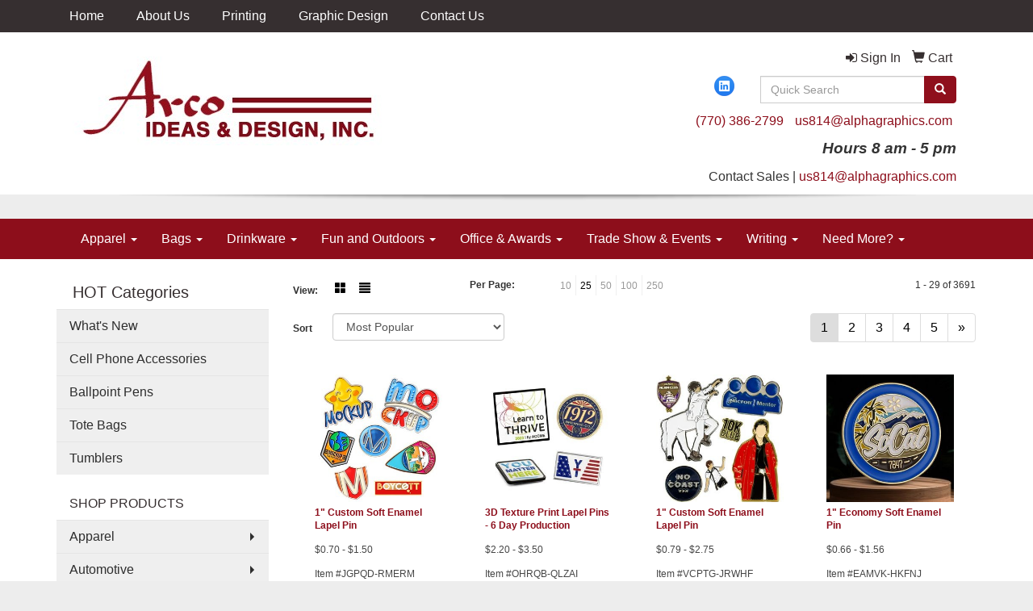

--- FILE ---
content_type: text/html
request_url: https://www.arcoideas.com/ws/ws.dll/StartSrch?UID=32690&WENavID=7725949
body_size: 8045
content:
<!DOCTYPE html>  <!-- WebExpress Embedded iFrame Page : Product Search Results List -->
<html lang="en">
  <head>
    <meta charset="utf-8">
    <meta http-equiv="X-UA-Compatible" content="IE=edge">
    <meta name="viewport" content="width=device-width, initial-scale=1">
    <!-- The above 3 meta tags *must* come first in the head; any other head content must come *after* these tags -->
    
    <!-- Bootstrap core CSS -->
    <link href="/distsite/styles/7/common/css/bootstrap.min.css" rel="stylesheet">
	<!-- Flexslider -->
    <link href="/distsite/styles/7/common/css/flexslider.css" rel="stylesheet">
	<!-- Custom styles for this theme -->
    <link href="/we/we.dll/StyleSheet?UN=32690&Type=WETheme-PS&TS=44671.3568287037" rel="stylesheet">
	<link href="/distsite/styles/7/common/css/font-awesome.min.css" rel="stylesheet">
  
    <!-- HTML5 shim and Respond.js for IE8 support of HTML5 elements and media queries -->
    <!--[if lt IE 9]>
      <script src="https://oss.maxcdn.com/html5shiv/3.7.2/html5shiv.min.js"></script>
      <script src="https://oss.maxcdn.com/respond/1.4.2/respond.min.js"></script>
    <![endif]-->

		<style>
		.show-more {
  display: none;
  cursor: pointer;
}</style>
</head>

<body style="background:#fff;">

	<div class="col-lg-12 col-md-12 col-sm-12 container page" style="padding:0px;margin:0px;">
      <div id="main-content" class="row" style="margin:0px 2px 0px 0px;">

<!-- main content -->



        <div class="category-header">

        	<!-- Category Banner -->
<!--        	<img class="img-responsive" src="http://placehold.it/1150x175/1893d1/ffffff">
-->

            <!-- Breadcrumbs -->
            <ol class="breadcrumb"  style="display:none;" >
              <li><a href="https://www.arcoideas.com" target="_top">Home</a></li>
              <li class="active">Pins</li>
            </ol>

            <!-- Category Text -->
<!--
        	<h1>Custom Tote Bags</h1>
            <p>Lorem ipsum dolor sit amet, consectetur adipiscing elit, sed do eiusmod tempor incididunt ut labore et dolore magna aliqua. Ut enim ad minim veniam, quis nostrud exercitation ullamco laboris nisi ut aliquip ex ea commodo consequat.</p>
        </div>
-->
        	<!-- Hide Section Mobile -->
        	<div class="row pr-list-filters hidden-xs">

               <div id="list-controls" class="col-sm-3">

                  <form class="form-horizontal">
                    <div class="form-group">
                      <label class="col-sm-2 col-xs-3 control-label">View:</label>
                      <div class="col-sm-10 col-xs-9">
			
                          <a href="/ws/ws.dll/StartSrch?UID=32690&WENavID=7725949&View=T&ST=26012520523025554232124506" class="btn btn-control grid"><span class="glyphicon glyphicon-th-large"></span></a>
                          <a href="/ws/ws.dll/StartSrch?UID=32690&WENavID=7725949&View=L&ST=26012520523025554232124506" class="btn btn-control"><span class="glyphicon glyphicon-align-justify"></span></a>
			
                      </div>
                    </div><!--/formgroup-->
                  </form>

               </div>

               <div class="col-sm-4 remove-pad">
                	<div class="form-group" >
                      <label class="col-sm-5 control-label">Per Page:</label>
                      <div class="col-sm-7 remove-pad">
                        <ul class="per-page notranslate">
							<li><a href="/ws/ws.dll/StartSrch?UID=32690&WENavID=7725949&ST=26012520523025554232124506&PPP=10" title="Show 10 per page" onMouseOver="window.status='Show 10 per page';return true;" onMouseOut="window.status='';return true;">10</a></li><li class="active"><a href="/ws/ws.dll/StartSrch?UID=32690&WENavID=7725949&ST=26012520523025554232124506&PPP=25" title="Show 25 per page" onMouseOver="window.status='Show 25 per page';return true;" onMouseOut="window.status='';return true;">25</a></li><li><a href="/ws/ws.dll/StartSrch?UID=32690&WENavID=7725949&ST=26012520523025554232124506&PPP=50" title="Show 50 per page" onMouseOver="window.status='Show 50 per page';return true;" onMouseOut="window.status='';return true;">50</a></li><li><a href="/ws/ws.dll/StartSrch?UID=32690&WENavID=7725949&ST=26012520523025554232124506&PPP=100" title="Show 100 per page" onMouseOver="window.status='Show 100 per page';return true;" onMouseOut="window.status='';return true;">100</a></li><li><a href="/ws/ws.dll/StartSrch?UID=32690&WENavID=7725949&ST=26012520523025554232124506&PPP=250" title="Show 250 per page" onMouseOver="window.status='Show 250 per page';return true;" onMouseOut="window.status='';return true;">250</a></li>
                        </ul>
                      </div>
               		</div><!--/formgroup-->
               </div> <!-- /.col-sm-4 -->
               <div class="col-sm-5">
					<p class="pr-showing">1 - 29 of  3691</p>
               </div>

            </div><!-- /.row-->
        <!-- /End Hidden Mobile -->

            <div class="row pr-list-filters">

              <div class="col-sm-4 hidden-xs">
<script>
function GoToNewURL(entered)
{
	to=entered.options[entered.selectedIndex].value;
	if (to>"") {
		location=to;
		entered.selectedIndex=0;
	}
}
</script>
                <form class="form-horizontal">
                  <div class="form-group">
                      <label class="col-xs-2 col-sm-2 control-label sort">Sort</label>
                      <div class="col-xs-10 col-sm-10">
                         <select class="form-control sort" onchange="GoToNewURL(this);">
							<option value="/ws/ws.dll/StartSrch?UID=32690&WENavID=7725949&Sort=0">Best Match</option><option value="/ws/ws.dll/StartSrch?UID=32690&WENavID=7725949&Sort=3" selected>Most Popular</option><option value="/ws/ws.dll/StartSrch?UID=32690&WENavID=7725949&Sort=1">Price (Low to High)</option><option value="/ws/ws.dll/StartSrch?UID=32690&WENavID=7725949&Sort=2">Price (High to Low)</option>
                        </select>
                      </div>
                    </div><!--/formgroup-->
                  </form>
                </div><!--/col4-->

                <div class="col-sm-8 col-xs-12">
                      <div class="text-center">
                        <ul class="pagination">
						  <!--
                          <li>
                            <a href="#" aria-label="Previous">
                              <span aria-hidden="true">&laquo;</span>
                            </a>
                          </li>
						  -->
							<li class="active"><a href="/ws/ws.dll/StartSrch?UID=32690&WENavID=7725949&ST=26012520523025554232124506&Start=0" title="Page 1" onMouseOver="window.status='Page 1';return true;" onMouseOut="window.status='';return true;"><span class="notranslate">1<span></a></li><li><a href="/ws/ws.dll/StartSrch?UID=32690&WENavID=7725949&ST=26012520523025554232124506&Start=28" title="Page 2" onMouseOver="window.status='Page 2';return true;" onMouseOut="window.status='';return true;"><span class="notranslate">2<span></a></li><li><a href="/ws/ws.dll/StartSrch?UID=32690&WENavID=7725949&ST=26012520523025554232124506&Start=56" title="Page 3" onMouseOver="window.status='Page 3';return true;" onMouseOut="window.status='';return true;"><span class="notranslate">3<span></a></li><li><a href="/ws/ws.dll/StartSrch?UID=32690&WENavID=7725949&ST=26012520523025554232124506&Start=84" title="Page 4" onMouseOver="window.status='Page 4';return true;" onMouseOut="window.status='';return true;"><span class="notranslate">4<span></a></li><li><a href="/ws/ws.dll/StartSrch?UID=32690&WENavID=7725949&ST=26012520523025554232124506&Start=112" title="Page 5" onMouseOver="window.status='Page 5';return true;" onMouseOut="window.status='';return true;"><span class="notranslate">5<span></a></li>
						  
                          <li>
                            <a href="/ws/ws.dll/StartSrch?UID=32690&WENavID=7725949&Start=28&ST=26012520523025554232124506" aria-label="Next">
                              <span aria-hidden="true">&raquo;</span>
                            </a>
                          </li>
						  
                        </ul>
                      </div>

					<div class="clear"></div>

                </div> <!--/col-12-->

            </div><!--/row-->

        	<div class="clear"></div>

            <div class="row visible-xs-block">
                	<div class="col-xs-12">

                      <p class="pr-showing">1 - 29 of  3691</p>

                      <div class="btn-group pull-right" role="group">

						  
                          <a href="/ws/ws.dll/StartSrch?UID=32690&WENavID=7725949&View=T&ST=26012520523025554232124506" class="btn btn-control grid"><span class="glyphicon glyphicon-th-large"></span></a>
                          <a href="/ws/ws.dll/StartSrch?UID=32690&WENavID=7725949&View=L&ST=26012520523025554232124506" class="btn btn-control"><span class="glyphicon glyphicon-align-justify"></span></a>
						  

                          <div class="btn-group" role="group">
                            <button type="button" class="btn btn-white dropdown-toggle" data-toggle="dropdown" aria-haspopup="true" aria-expanded="false">
                              Sort <span class="caret"></span>
                            </button>
                            <ul class="dropdown-menu dropdown-menu-right">
								<li><a href="/ws/ws.dll/StartSrch?UID=32690&WENavID=7725949&Sort=0">Best Match</a></li><li class="active"><a href="/ws/ws.dll/StartSrch?UID=32690&WENavID=7725949&Sort=3">Most Popular</a></li><li><a href="/ws/ws.dll/StartSrch?UID=32690&WENavID=7725949&Sort=1">Price (Low to High)</a></li><li><a href="/ws/ws.dll/StartSrch?UID=32690&WENavID=7725949&Sort=2">Price (High to Low)</a></li>
                            </ul>
                          </div>

                      </div>
                    </div><!--/.col12 -->
            </div><!-- row -->

<!-- Product Results List -->
<ul class="thumbnail-list"><a name="0" href="#" alt="Item 0"></a>
<li>
 <a href="https://www.arcoideas.com/p/JGPQD-RMERM/1-custom-soft-enamel-lapel-pin" target="_parent" alt="1&quot; Custom Soft Enamel Lapel Pin">
 <div class="pr-list-grid">
		<img class="img-responsive" src="/ws/ws.dll/QPic?SN=68786&P=757982662&I=0&PX=300" alt="1&quot; Custom Soft Enamel Lapel Pin">
		<p class="pr-name">1&quot; Custom Soft Enamel Lapel Pin</p>
		<p class="pr-price"  ><span class="notranslate">$0.70</span> - <span class="notranslate">$1.50</span></p>
		<p class="pr-number"  ><span class="notranslate">Item #JGPQD-RMERM</span></p>
 </div>
 </a>
</li>
<a name="1" href="#" alt="Item 1"></a>
<li>
 <a href="https://www.arcoideas.com/p/OHRQB-QLZAI/3d-texture-print-lapel-pins-6-day-production" target="_parent" alt="3D Texture Print Lapel Pins - 6 Day Production">
 <div class="pr-list-grid">
		<img class="img-responsive" src="/ws/ws.dll/QPic?SN=50054&P=307521860&I=0&PX=300" alt="3D Texture Print Lapel Pins - 6 Day Production">
		<p class="pr-name">3D Texture Print Lapel Pins - 6 Day Production</p>
		<p class="pr-price"  ><span class="notranslate">$2.20</span> - <span class="notranslate">$3.50</span></p>
		<p class="pr-number"  ><span class="notranslate">Item #OHRQB-QLZAI</span></p>
 </div>
 </a>
</li>
<a name="2" href="#" alt="Item 2"></a>
<li>
 <a href="https://www.arcoideas.com/p/VCPTG-JRWHF/1-custom-soft-enamel-lapel-pin" target="_parent" alt="1&quot; Custom Soft Enamel Lapel Pin">
 <div class="pr-list-grid">
		<img class="img-responsive" src="/ws/ws.dll/QPic?SN=69609&P=334426635&I=0&PX=300" alt="1&quot; Custom Soft Enamel Lapel Pin">
		<p class="pr-name">1&quot; Custom Soft Enamel Lapel Pin</p>
		<p class="pr-price"  ><span class="notranslate">$0.79</span> - <span class="notranslate">$2.75</span></p>
		<p class="pr-number"  ><span class="notranslate">Item #VCPTG-JRWHF</span></p>
 </div>
 </a>
</li>
<a name="3" href="#" alt="Item 3"></a>
<li>
 <a href="https://www.arcoideas.com/p/EAMVK-HKFNJ/1-economy-soft-enamel-pin" target="_parent" alt="1&quot; Economy Soft Enamel Pin">
 <div class="pr-list-grid">
		<img class="img-responsive" src="/ws/ws.dll/QPic?SN=68954&P=303378319&I=0&PX=300" alt="1&quot; Economy Soft Enamel Pin">
		<p class="pr-name">1&quot; Economy Soft Enamel Pin</p>
		<p class="pr-price"  ><span class="notranslate">$0.66</span> - <span class="notranslate">$1.56</span></p>
		<p class="pr-number"  ><span class="notranslate">Item #EAMVK-HKFNJ</span></p>
 </div>
 </a>
</li>
<a name="4" href="#" alt="Item 4"></a>
<li>
 <a href="https://www.arcoideas.com/p/OBRTH-RXHKE/custom-shaped-die-struck-challenge-coin" target="_parent" alt="Custom-Shaped Die-Struck Challenge Coin">
 <div class="pr-list-grid">
		<img class="img-responsive" src="/ws/ws.dll/QPic?SN=68786&P=178177836&I=0&PX=300" alt="Custom-Shaped Die-Struck Challenge Coin">
		<p class="pr-name">Custom-Shaped Die-Struck Challenge Coin</p>
		<p class="pr-price"  ><span class="notranslate">$1.02</span> - <span class="notranslate">$1.55</span></p>
		<p class="pr-number"  ><span class="notranslate">Item #OBRTH-RXHKE</span></p>
 </div>
 </a>
</li>
<a name="5" href="#" alt="Item 5"></a>
<li>
 <a href="https://www.arcoideas.com/p/OFOPC-SDHUX/1-cloisonne-hard-enamel-lapel-pin" target="_parent" alt="1&quot; Cloisonne Hard Enamel Lapel Pin">
 <div class="pr-list-grid">
		<img class="img-responsive" src="/ws/ws.dll/QPic?SN=68786&P=308283571&I=0&PX=300" alt="1&quot; Cloisonne Hard Enamel Lapel Pin">
		<p class="pr-name">1&quot; Cloisonne Hard Enamel Lapel Pin</p>
		<p class="pr-price"  ><span class="notranslate">$1.00</span> - <span class="notranslate">$1.58</span></p>
		<p class="pr-number"  ><span class="notranslate">Item #OFOPC-SDHUX</span></p>
 </div>
 </a>
</li>
<a name="6" href="#" alt="Item 6"></a>
<li>
 <a href="https://www.arcoideas.com/p/NBQTK-IRTLJ/custom-lapel-pins-1-cloisonne-hard-enamel" target="_parent" alt="Custom Lapel Pins - 1&quot; Cloisonne Hard Enamel">
 <div class="pr-list-grid">
		<img class="img-responsive" src="/ws/ws.dll/QPic?SN=52109&P=513967739&I=0&PX=300" alt="Custom Lapel Pins - 1&quot; Cloisonne Hard Enamel">
		<p class="pr-name">Custom Lapel Pins - 1&quot; Cloisonne Hard Enamel</p>
		<p class="pr-price"  ><span class="notranslate">$1.89</span> - <span class="notranslate">$3.01</span></p>
		<p class="pr-number"  ><span class="notranslate">Item #NBQTK-IRTLJ</span></p>
 </div>
 </a>
</li>
<a name="7" href="#" alt="Item 7"></a>
<li>
 <a href="https://www.arcoideas.com/p/SARPB-QOBTU/dp-custom-lapel-enamel-pins" target="_parent" alt="DP - Custom Lapel Enamel Pins">
 <div class="pr-list-grid">
		<img class="img-responsive" src="/ws/ws.dll/QPic?SN=52886&P=547558870&I=0&PX=300" alt="DP - Custom Lapel Enamel Pins">
		<p class="pr-name">DP - Custom Lapel Enamel Pins</p>
		<p class="pr-price"  ><span class="notranslate">$3.64</span> - <span class="notranslate">$13.50</span></p>
		<p class="pr-number"  ><span class="notranslate">Item #SARPB-QOBTU</span></p>
 </div>
 </a>
</li>
<a name="8" href="#" alt="Item 8"></a>
<li>
 <a href="https://www.arcoideas.com/p/MFNWB-EXBWA/economy-die-struck-soft-enamel-lapel-pin-1" target="_parent" alt="Economy Die Struck Soft Enamel Lapel Pin (1&quot;)">
 <div class="pr-list-grid">
		<img class="img-responsive" src="/ws/ws.dll/QPic?SN=50054&P=192233400&I=0&PX=300" alt="Economy Die Struck Soft Enamel Lapel Pin (1&quot;)">
		<p class="pr-name">Economy Die Struck Soft Enamel Lapel Pin (1&quot;)</p>
		<p class="pr-price"  ><span class="notranslate">$1.66</span> - <span class="notranslate">$2.52</span></p>
		<p class="pr-number"  ><span class="notranslate">Item #MFNWB-EXBWA</span></p>
 </div>
 </a>
</li>
<a name="9" href="#" alt="Item 9"></a>
<li>
 <a href="https://www.arcoideas.com/p/FGLSC-MBQFH/printed-speed-dome-lapel-pins-stock-shapes" target="_parent" alt="Printed Speed Dome Lapel Pins - Stock Shapes">
 <div class="pr-list-grid">
		<img class="img-responsive" src="/ws/ws.dll/QPic?SN=50054&P=175512241&I=0&PX=300" alt="Printed Speed Dome Lapel Pins - Stock Shapes">
		<p class="pr-name">Printed Speed Dome Lapel Pins - Stock Shapes</p>
		<p class="pr-price"  ><span class="notranslate">$2.40</span> - <span class="notranslate">$3.40</span></p>
		<p class="pr-number"  ><span class="notranslate">Item #FGLSC-MBQFH</span></p>
 </div>
 </a>
</li>
<a name="10" href="#" alt="Item 10"></a>
<li>
 <a href="https://www.arcoideas.com/p/JAMUG-HKFNP/1-12-economy-soft-enamel-pin" target="_parent" alt="1-1/2&quot; Economy Soft Enamel Pin">
 <div class="pr-list-grid">
		<img class="img-responsive" src="/ws/ws.dll/QPic?SN=68954&P=733378325&I=0&PX=300" alt="1-1/2&quot; Economy Soft Enamel Pin">
		<p class="pr-name">1-1/2&quot; Economy Soft Enamel Pin</p>
		<p class="pr-price"  ><span class="notranslate">$1.00</span> - <span class="notranslate">$2.38</span></p>
		<p class="pr-number"  ><span class="notranslate">Item #JAMUG-HKFNP</span></p>
 </div>
 </a>
</li>
<a name="11" href="#" alt="Item 11"></a>
<li>
 <a href="https://www.arcoideas.com/p/CCRVJ-HLVRM/1-die-struck-antique-lapel-pin" target="_parent" alt="1&quot; Die Struck Antique Lapel Pin">
 <div class="pr-list-grid">
		<img class="img-responsive" src="/ws/ws.dll/QPic?SN=52109&P=173406818&I=0&PX=300" alt="1&quot; Die Struck Antique Lapel Pin">
		<p class="pr-name">1&quot; Die Struck Antique Lapel Pin</p>
		<p class="pr-price"  ><span class="notranslate">$1.54</span> - <span class="notranslate">$2.75</span></p>
		<p class="pr-number"  ><span class="notranslate">Item #CCRVJ-HLVRM</span></p>
 </div>
 </a>
</li>
<a name="12" href="#" alt="Item 12"></a>
<li>
 <a href="https://www.arcoideas.com/p/IBQPH-IRTMU/custom-lapel-pins-1-die-struck-soft-enamel" target="_parent" alt="Custom Lapel Pins - 1&quot; Die Struck Soft Enamel">
 <div class="pr-list-grid">
		<img class="img-responsive" src="/ws/ws.dll/QPic?SN=52109&P=333967776&I=0&PX=300" alt="Custom Lapel Pins - 1&quot; Die Struck Soft Enamel">
		<p class="pr-name">Custom Lapel Pins - 1&quot; Die Struck Soft Enamel</p>
		<p class="pr-price"  ><span class="notranslate">$1.67</span> - <span class="notranslate">$2.75</span></p>
		<p class="pr-number"  ><span class="notranslate">Item #IBQPH-IRTMU</span></p>
 </div>
 </a>
</li>
<a name="13" href="#" alt="Item 13"></a>
<li>
 <a href="https://www.arcoideas.com/p/JFJWC-HDCDL/1-soft-enamel-pricebuster-lapel-pin" target="_parent" alt="1&quot; Soft Enamel Pricebuster Lapel Pin">
 <div class="pr-list-grid">
		<img class="img-responsive" src="/ws/ws.dll/QPic?SN=68309&P=193253001&I=0&PX=300" alt="1&quot; Soft Enamel Pricebuster Lapel Pin">
		<p class="pr-name">1&quot; Soft Enamel Pricebuster Lapel Pin</p>
		<p class="pr-price"  ><span class="notranslate">$1.55</span> - <span class="notranslate">$4.40</span></p>
		<p class="pr-number"  ><span class="notranslate">Item #JFJWC-HDCDL</span></p>
 </div>
 </a>
</li>
<a name="14" href="#" alt="Item 14"></a>
<li>
 <a href="https://www.arcoideas.com/p/XIPQI-HLMOX/lapel-pins-die-struck-brass-soft-enamel-1" target="_parent" alt="Lapel Pins - Die Struck Brass Soft Enamel (1&quot;)">
 <div class="pr-list-grid">
		<img class="img-responsive" src="/ws/ws.dll/QPic?SN=50054&P=943400667&I=0&PX=300" alt="Lapel Pins - Die Struck Brass Soft Enamel (1&quot;)">
		<p class="pr-name">Lapel Pins - Die Struck Brass Soft Enamel (1&quot;)</p>
		<p class="pr-price"  ><span class="notranslate">$2.28</span> - <span class="notranslate">$3.56</span></p>
		<p class="pr-number"  ><span class="notranslate">Item #XIPQI-HLMOX</span></p>
 </div>
 </a>
</li>
<a name="15" href="#" alt="Item 15"></a>
<li>
 <a href="https://www.arcoideas.com/p/IZLRI-RLKVX/1.2-round-domed-lapel-pin" target="_parent" alt="1.2&quot; Round Domed Lapel Pin">
 <div class="pr-list-grid">
		<img class="img-responsive" src="/ws/ws.dll/QPic?SN=68786&P=337969257&I=0&PX=300" alt="1.2&quot; Round Domed Lapel Pin">
		<p class="pr-name">1.2&quot; Round Domed Lapel Pin</p>
		<p class="pr-price"  ><span class="notranslate">$0.72</span> - <span class="notranslate">$1.75</span></p>
		<p class="pr-number"  ><span class="notranslate">Item #IZLRI-RLKVX</span></p>
 </div>
 </a>
</li>
<a name="16" href="#" alt="Item 16"></a>
<li>
 <a href="https://www.arcoideas.com/p/LDQVF-HLUBA/custom-lapel-pins-1-14-1.25-cloisonne-hard-enamel" target="_parent" alt="Custom Lapel Pins - 1 1/4&quot; (1.25&quot;) Cloisonne Hard Enamel">
 <div class="pr-list-grid">
		<img class="img-responsive" src="/ws/ws.dll/QPic?SN=52109&P=143405714&I=0&PX=300" alt="Custom Lapel Pins - 1 1/4&quot; (1.25&quot;) Cloisonne Hard Enamel">
		<p class="pr-name">Custom Lapel Pins - 1 1/4&quot; (1.25&quot;) Cloisonne Hard Enamel</p>
		<p class="pr-price"  ><span class="notranslate">$2.64</span> - <span class="notranslate">$3.89</span></p>
		<p class="pr-number"  ><span class="notranslate">Item #LDQVF-HLUBA</span></p>
 </div>
 </a>
</li>
<a name="17" href="#" alt="Item 17"></a>
<li>
 <a href="https://www.arcoideas.com/p/PBQTG-IRTLF/custom-lapel-pins-34-0.75-cloisonne-hard-enamel" target="_parent" alt="Custom Lapel Pins - 3/4&quot; (0.75&quot;) Cloisonne Hard Enamel">
 <div class="pr-list-grid">
		<img class="img-responsive" src="/ws/ws.dll/QPic?SN=52109&P=913967735&I=0&PX=300" alt="Custom Lapel Pins - 3/4&quot; (0.75&quot;) Cloisonne Hard Enamel">
		<p class="pr-name">Custom Lapel Pins - 3/4&quot; (0.75&quot;) Cloisonne Hard Enamel</p>
		<p class="pr-price"  ><span class="notranslate">$1.58</span> - <span class="notranslate">$2.82</span></p>
		<p class="pr-number"  ><span class="notranslate">Item #PBQTG-IRTLF</span></p>
 </div>
 </a>
</li>
<a name="18" href="#" alt="Item 18"></a>
<li>
 <a href="https://www.arcoideas.com/p/OFQWK-KBJLD/custom-classic-lapel-pin-1-in" target="_parent" alt="Custom Classic Lapel Pin (1 in)">
 <div class="pr-list-grid">
		<img class="img-responsive" src="/ws/ws.dll/QPic?SN=50525&P=184593709&I=0&PX=300" alt="Custom Classic Lapel Pin (1 in)">
		<p class="pr-name">Custom Classic Lapel Pin (1 in)</p>
		<p class="pr-price"  ><span class="notranslate">$2.51</span> - <span class="notranslate">$3.19</span></p>
		<p class="pr-number"  ><span class="notranslate">Item #OFQWK-KBJLD</span></p>
 </div>
 </a>
</li>
<a name="19" href="#" alt="Item 19"></a>
<li>
 <a href="https://www.arcoideas.com/p/EGNOH-OQUDI/custom-shaped-texture-tone-acrylic-lapel-pins-various-sizes" target="_parent" alt="Custom Shaped Texture Tone® Acrylic Lapel Pins (Various Sizes)">
 <div class="pr-list-grid">
		<img class="img-responsive" src="/ws/ws.dll/QPic?SN=50100&P=526692486&I=0&PX=300" alt="Custom Shaped Texture Tone® Acrylic Lapel Pins (Various Sizes)">
		<p class="pr-name">Custom Shaped Texture Tone® Acrylic Lapel Pins (Various Sizes)</p>
		<p class="pr-price"  ><span class="notranslate">$3.58</span> - <span class="notranslate">$6.90</span></p>
		<p class="pr-number"  ><span class="notranslate">Item #EGNOH-OQUDI</span></p>
 </div>
 </a>
</li>
<a name="20" href="#" alt="Item 20"></a>
<li>
 <a href="https://www.arcoideas.com/p/ZAMRH-HKFOU/high-end-1-cloisonne--hard-enamel-pin" target="_parent" alt="High End 1&quot; Cloisonne / Hard Enamel Pin">
 <div class="pr-list-grid">
		<img class="img-responsive" src="/ws/ws.dll/QPic?SN=68954&P=123378356&I=0&PX=300" alt="High End 1&quot; Cloisonne / Hard Enamel Pin">
		<p class="pr-name">High End 1&quot; Cloisonne / Hard Enamel Pin</p>
		<p class="pr-price"  ><span class="notranslate">$1.20</span> - <span class="notranslate">$2.16</span></p>
		<p class="pr-number"  ><span class="notranslate">Item #ZAMRH-HKFOU</span></p>
 </div>
 </a>
</li>
<a name="21" href="#" alt="Item 21"></a>
<li>
 <a href="https://www.arcoideas.com/p/QCNPH-PQPSM/usa-made-commemorative-keepsake-dimensional-challenge-coin--cast-coin-1.75-round" target="_parent" alt="USA Made Commemorative Keepsake Dimensional Challenge Coin | Cast coin (1.75&quot; Round)">
 <div class="pr-list-grid">
		<img class="img-responsive" src="/ws/ws.dll/QPic?SN=50029&P=967146476&I=0&PX=300" alt="USA Made Commemorative Keepsake Dimensional Challenge Coin | Cast coin (1.75&quot; Round)">
		<p class="pr-name">USA Made Commemorative Keepsake Dimensional Challenge Coin | Cast coin (1.75&quot; Round)</p>
		<p class="pr-price"  ><span class="notranslate">$18.85</span> - <span class="notranslate">$21.25</span></p>
		<p class="pr-number"  ><span class="notranslate">Item #QCNPH-PQPSM</span></p>
 </div>
 </a>
</li>
<a name="22" href="#" alt="Item 22"></a>
<li>
 <a href="https://www.arcoideas.com/p/YFNWD-EXBWC/economy-die-struck-soft-enamel-lapel-pin-1-14" target="_parent" alt="Economy Die Struck Soft Enamel Lapel Pin (1 1/4&quot;)">
 <div class="pr-list-grid">
		<img class="img-responsive" src="/ws/ws.dll/QPic?SN=50054&P=992233402&I=0&PX=300" alt="Economy Die Struck Soft Enamel Lapel Pin (1 1/4&quot;)">
		<p class="pr-name">Economy Die Struck Soft Enamel Lapel Pin (1 1/4&quot;)</p>
		<p class="pr-price"  ><span class="notranslate">$1.98</span> - <span class="notranslate">$2.88</span></p>
		<p class="pr-number"  ><span class="notranslate">Item #YFNWD-EXBWC</span></p>
 </div>
 </a>
</li>
<a name="23" href="#" alt="Item 23"></a>
<li>
 <a href="https://www.arcoideas.com/p/RAMUD-HKFNM/1-14-economy-soft-enamel-pin" target="_parent" alt="1-1/4&quot; Economy Soft Enamel Pin">
 <div class="pr-list-grid">
		<img class="img-responsive" src="/ws/ws.dll/QPic?SN=68954&P=533378322&I=0&PX=300" alt="1-1/4&quot; Economy Soft Enamel Pin">
		<p class="pr-name">1-1/4&quot; Economy Soft Enamel Pin</p>
		<p class="pr-price"  ><span class="notranslate">$0.86</span> - <span class="notranslate">$2.00</span></p>
		<p class="pr-number"  ><span class="notranslate">Item #RAMUD-HKFNM</span></p>
 </div>
 </a>
</li>
<a name="24" href="#" alt="Item 24"></a>
<li>
 <a href="https://www.arcoideas.com/p/OBQSB-IRTLK/custom-lapel-pins-1-18-1.125-cloisonne-hard-enamel" target="_parent" alt="Custom Lapel Pins - 1 1/8&quot; (1.125&quot;) Cloisonne Hard Enamel">
 <div class="pr-list-grid">
		<img class="img-responsive" src="/ws/ws.dll/QPic?SN=52109&P=943967740&I=0&PX=300" alt="Custom Lapel Pins - 1 1/8&quot; (1.125&quot;) Cloisonne Hard Enamel">
		<p class="pr-name">Custom Lapel Pins - 1 1/8&quot; (1.125&quot;) Cloisonne Hard Enamel</p>
		<p class="pr-price"  ><span class="notranslate">$2.42</span> - <span class="notranslate">$3.52</span></p>
		<p class="pr-number"  ><span class="notranslate">Item #OBQSB-IRTLK</span></p>
 </div>
 </a>
</li>
<a name="25" href="#" alt="Item 25"></a>
<li>
 <a href="https://www.arcoideas.com/p/PFQTC-EXCIT/lapel-pin-die-struck-resin-hard-enamel-1" target="_parent" alt="Lapel Pin Die Struck Resin Hard Enamel (1&quot;)">
 <div class="pr-list-grid">
		<img class="img-responsive" src="/ws/ws.dll/QPic?SN=50054&P=782233731&I=0&PX=300" alt="Lapel Pin Die Struck Resin Hard Enamel (1&quot;)">
		<p class="pr-name">Lapel Pin Die Struck Resin Hard Enamel (1&quot;)</p>
		<p class="pr-price"  ><span class="notranslate">$2.76</span> - <span class="notranslate">$3.68</span></p>
		<p class="pr-number"  ><span class="notranslate">Item #PFQTC-EXCIT</span></p>
 </div>
 </a>
</li>
<a name="26" href="#" alt="Item 26"></a>
<li>
 <a href="https://www.arcoideas.com/p/VIRRI-QOTMV/3d-texture-print-lapel-pins-w-magnet-backing" target="_parent" alt="3D Texture Print Lapel Pins w/ Magnet Backing">
 <div class="pr-list-grid">
		<img class="img-responsive" src="/ws/ws.dll/QPic?SN=50054&P=147570857&I=0&PX=300" alt="3D Texture Print Lapel Pins w/ Magnet Backing">
		<p class="pr-name">3D Texture Print Lapel Pins w/ Magnet Backing</p>
		<p class="pr-price"  ><span class="notranslate">$3.16</span> - <span class="notranslate">$4.46</span></p>
		<p class="pr-number"  ><span class="notranslate">Item #VIRRI-QOTMV</span></p>
 </div>
 </a>
</li>
<a name="27" href="#" alt="Item 27"></a>
<li>
 <a href="https://www.arcoideas.com/p/MGQVD-PFPCA/speed-print-lapel-pins-4-working-day-production" target="_parent" alt="Speed Print Lapel Pins - 4 Working Day Production">
 <div class="pr-list-grid">
		<img class="img-responsive" src="/ws/ws.dll/QPic?SN=50054&P=506952712&I=0&PX=300" alt="Speed Print Lapel Pins - 4 Working Day Production">
		<p class="pr-name">Speed Print Lapel Pins - 4 Working Day Production</p>
		<p class="pr-price"  ><span class="notranslate">$2.60</span> - <span class="notranslate">$3.60</span></p>
		<p class="pr-number"  ><span class="notranslate">Item #MGQVD-PFPCA</span></p>
 </div>
 </a>
</li>
</ul>

<!-- Footer pagination -->
<div class="row">
<div class="col-sm-12 col-xs-12">
             <div class="text-center">
                <ul class="pagination">
						  <!--
                          <li>
                            <a href="#" aria-label="Previous">
                              <span aria-hidden="true">&laquo;</span>
                            </a>
                          </li>
						  -->
							<li class="active"><a href="/ws/ws.dll/StartSrch?UID=32690&WENavID=7725949&ST=26012520523025554232124506&Start=0" title="Page 1" onMouseOver="window.status='Page 1';return true;" onMouseOut="window.status='';return true;"><span class="notranslate">1<span></a></li><li><a href="/ws/ws.dll/StartSrch?UID=32690&WENavID=7725949&ST=26012520523025554232124506&Start=28" title="Page 2" onMouseOver="window.status='Page 2';return true;" onMouseOut="window.status='';return true;"><span class="notranslate">2<span></a></li><li><a href="/ws/ws.dll/StartSrch?UID=32690&WENavID=7725949&ST=26012520523025554232124506&Start=56" title="Page 3" onMouseOver="window.status='Page 3';return true;" onMouseOut="window.status='';return true;"><span class="notranslate">3<span></a></li><li><a href="/ws/ws.dll/StartSrch?UID=32690&WENavID=7725949&ST=26012520523025554232124506&Start=84" title="Page 4" onMouseOver="window.status='Page 4';return true;" onMouseOut="window.status='';return true;"><span class="notranslate">4<span></a></li><li><a href="/ws/ws.dll/StartSrch?UID=32690&WENavID=7725949&ST=26012520523025554232124506&Start=112" title="Page 5" onMouseOver="window.status='Page 5';return true;" onMouseOut="window.status='';return true;"><span class="notranslate">5<span></a></li>
						  
                          <li>
                            <a href="/ws/ws.dll/StartSrch?UID=32690&WENavID=7725949&Start=28&ST=26012520523025554232124506" aria-label="Next">
                              <span aria-hidden="true">&raquo;</span>
                            </a>
                          </li>
						  
                </ul>
              </div>
</div>
</div>

<!-- Custom footer -->


<!-- end main content -->

      </div> <!-- /.row -->
    </div> <!-- /container -->

	<!-- Bootstrap core JavaScript
    ================================================== -->
    <!-- Placed at the end of the document so the pages load faster -->
    <script src="/distsite/styles/7/common/js/jquery.min.js"></script>
    <script src="/distsite/styles/7/common/js/bootstrap.min.js"></script>
    <!-- IE10 viewport hack for Surface/desktop Windows 8 bug -->
    <script src="/distsite/styles/7/common/js/ie10-viewport-bug-workaround.js"></script>

	<!-- iFrame Resizer -->
	<script src="/js/iframeResizer.contentWindow.min.js" type="text/javascript"></script>
	<script type="text/javascript" src="/js/IFrameUtils.js?20150930"></script> <!-- For custom iframe integration functions (not resizing) -->
	<script>ScrollParentToTop();</script>
	<script>
		$(function () {
  			$('[data-toggle="tooltip"]').tooltip()
		})

    function PostAdStatToService(AdID, Type)
{
  var URL = '/we/we.dll/AdStat?AdID='+ AdID + '&Type=' +Type;

  // Try using sendBeacon.  Some browsers may block this.
  if (navigator && navigator.sendBeacon) {
      navigator.sendBeacon(URL);
  }
}

	</script>


	<!-- Custom - This page only -->

	<!-- Tile cell height equalizer -->
<!--
	<script src="/distsite/styles/7/common/js/jquery.matchHeight-min.js"></script>
	<script>
		$(function() {
    		$('.pr-list-grid').matchHeight();
		});
	</script>
-->
	<!-- End custom -->



</body>
</html>
